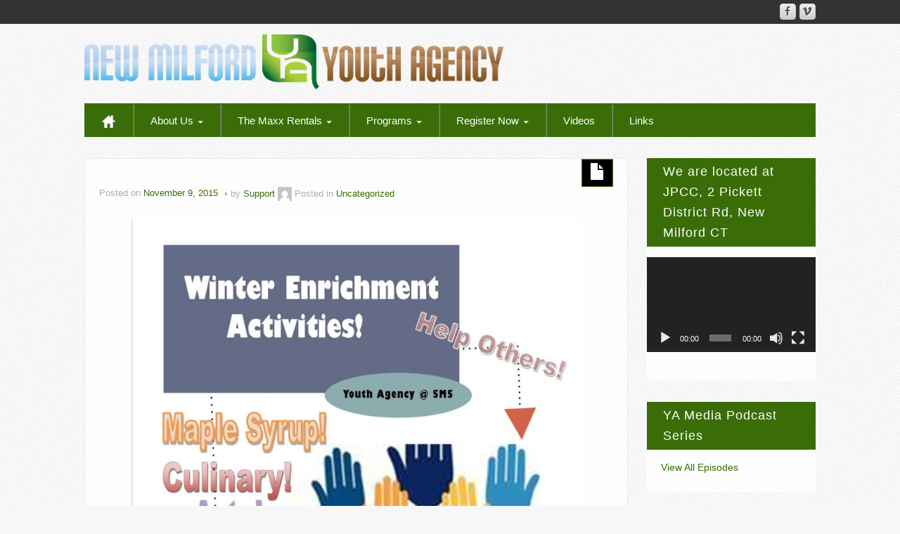

--- FILE ---
content_type: text/html; charset=UTF-8
request_url: https://youthagency.org/winter-enrichment-programs/
body_size: 42215
content:
	<!DOCTYPE html>
	<!--[if lt IE 7]>
	<html class="ie ie6 lte9 lte8 lte7" lang="en-US">
	<![endif]-->
	<!--[if IE 7]>
	<html class="ie ie7 lte9 lte8 lte7" lang="en-US">
	<![endif]-->
	<!--[if IE 8]>
	<html class="ie ie8 lte9 lte8" lang="en-US">
	<![endif]-->
	<!--[if IE 9]>
	<html class="ie ie9" lang="en-US">
	<![endif]-->
	<!--[if gt IE 9]>
	<html lang="en-US"> <![endif]-->
	<!--[if !IE]><!-->
<html lang="en-US">
	<!--<![endif]-->
	<head>
		<meta charset="UTF-8"/>
		<meta name="viewport" content="width=device-width"/>

		<link rel="profile" href="http://gmpg.org/xfn/11"/>
		<link rel="pingback" href="https://youthagency.org/xmlrpc.php"/>

		<!-- IE6-8 support of HTML5 elements -->

		<title>Winter Enrichment Programs &#8211; New Milford Youth Agency</title>
<meta name='robots' content='max-image-preview:large' />
 <!-- nextgen scrollGallery 1.8.2 --> 
		   <link rel="alternate" title="oEmbed (JSON)" type="application/json+oembed" href="https://youthagency.org/wp-json/oembed/1.0/embed?url=https%3A%2F%2Fyouthagency.org%2Fwinter-enrichment-programs%2F" />
<link rel="alternate" title="oEmbed (XML)" type="text/xml+oembed" href="https://youthagency.org/wp-json/oembed/1.0/embed?url=https%3A%2F%2Fyouthagency.org%2Fwinter-enrichment-programs%2F&#038;format=xml" />
<style id='wp-img-auto-sizes-contain-inline-css'>
img:is([sizes=auto i],[sizes^="auto," i]){contain-intrinsic-size:3000px 1500px}
/*# sourceURL=wp-img-auto-sizes-contain-inline-css */
</style>
<link rel='stylesheet' id='sbi_styles-css' href='https://youthagency.org/wp-content/plugins/instagram-feed/css/sbi-styles.min.css?ver=6.10.0' media='all' />
<style id='wp-emoji-styles-inline-css'>

	img.wp-smiley, img.emoji {
		display: inline !important;
		border: none !important;
		box-shadow: none !important;
		height: 1em !important;
		width: 1em !important;
		margin: 0 0.07em !important;
		vertical-align: -0.1em !important;
		background: none !important;
		padding: 0 !important;
	}
/*# sourceURL=wp-emoji-styles-inline-css */
</style>
<style id='classic-theme-styles-inline-css'>
/*! This file is auto-generated */
.wp-block-button__link{color:#fff;background-color:#32373c;border-radius:9999px;box-shadow:none;text-decoration:none;padding:calc(.667em + 2px) calc(1.333em + 2px);font-size:1.125em}.wp-block-file__button{background:#32373c;color:#fff;text-decoration:none}
/*# sourceURL=/wp-includes/css/classic-themes.min.css */
</style>
<link rel='stylesheet' id='collapscore-css-css' href='https://youthagency.org/wp-content/plugins/jquery-collapse-o-matic/css/core_style.css?ver=1.0' media='all' />
<link rel='stylesheet' id='collapseomatic-css-css' href='https://youthagency.org/wp-content/plugins/jquery-collapse-o-matic/css/light_style.css?ver=1.6' media='all' />
<link rel='stylesheet' id='bootstrap-style-css' href='https://youthagency.org/wp-content/themes/ifeature/cyberchimps/lib/bootstrap/css/bootstrap.min.css?ver=2.0.4' media='all' />
<link rel='stylesheet' id='bootstrap-responsive-style-css' href='https://youthagency.org/wp-content/themes/ifeature/cyberchimps/lib/bootstrap/css/bootstrap-responsive.min.css?ver=2.0.4' media='all' />
<link rel='stylesheet' id='font-awesome-css' href='https://youthagency.org/wp-content/themes/ifeature/cyberchimps/lib/css/font-awesome.min.css?ver=6.9' media='all' />
<link rel='stylesheet' id='ifeature_cc_responsive-css' href='https://youthagency.org/wp-content/themes/ifeature/cyberchimps/lib/bootstrap/css/cyberchimps-responsive.min.css?ver=1.0' media='all' />
<link rel='stylesheet' id='core-style-css' href='https://youthagency.org/wp-content/themes/ifeature/cyberchimps/lib/css/core.css?ver=1.0' media='all' />
<link rel='stylesheet' id='style-css' href='https://youthagency.org/wp-content/themes/ifeature/style.css?ver=1.0' media='all' />
<link rel='stylesheet' id='elements_style-css' href='https://youthagency.org/wp-content/themes/ifeature/elements/lib/css/elements.css?ver=6.9' media='all' />
<link rel='stylesheet' id='skin-style-css' href='https://youthagency.org/wp-content/themes/ifeature/inc/css/skins/green.css?ver=1.0' media='all' />
<link rel='stylesheet' id='ifeature-non-gradient-design-css' href='https://youthagency.org/wp-content/themes/ifeature/inc/css/skins/green-nongrad.css?ver=1.0' media='all' />
<link rel='stylesheet' id='scrollGallery-css' href='https://youthagency.org/wp-content/plugins/nextgen-scrollgallery/scrollGallery/css/scrollGallery.css?ver=1.8.2' media='screen' />
<link rel='stylesheet' id='scrollGalleryDesign-css' href='https://youthagency.org/wp-content/plugins/nextgen-scrollgallery/scrollGallery/css/scrollGallery_greyDesign.css?ver=1.8.2' media='screen' />
<script src="https://youthagency.org/wp-includes/js/jquery/jquery.min.js?ver=3.7.1" id="jquery-core-js"></script>
<script src="https://youthagency.org/wp-includes/js/jquery/jquery-migrate.min.js?ver=3.4.1" id="jquery-migrate-js"></script>
<script src="https://youthagency.org/wp-content/themes/ifeature/cyberchimps/lib/js/jquery.slimbox.min.js?ver=1.0" id="slimbox-js"></script>
<script src="https://youthagency.org/wp-content/themes/ifeature/cyberchimps/lib/js/jquery.jcarousel.min.js?ver=1.0" id="jcarousel-js"></script>
<script src="https://youthagency.org/wp-content/themes/ifeature/cyberchimps/lib/js/jquery.mobile.custom.min.js?ver=6.9" id="jquery-mobile-touch-js"></script>
<script src="https://youthagency.org/wp-content/themes/ifeature/cyberchimps/lib/js/swipe-call.min.js?ver=6.9" id="slider-call-js"></script>
<script src="https://youthagency.org/wp-content/themes/ifeature/cyberchimps/lib/js/core.min.js?ver=6.9" id="core-js-js"></script>
<script src="https://youthagency.org/wp-content/themes/ifeature/cyberchimps/lib/js/video.min.js?ver=6.9" id="video-js"></script>
<script src="https://youthagency.org/wp-content/themes/ifeature/elements/lib/js/elements.min.js?ver=6.9" id="elements_js-js"></script>
<script src="https://youthagency.org/wp-content/plugins/nextgen-scrollgallery/scrollGallery/js/mootools-core-1.3.2-full-compat.js?ver=1.3.2" id="mootools-js"></script>
<script src="https://youthagency.org/wp-content/plugins/nextgen-scrollgallery/scrollGallery/js/scrollGallery.js?ver=1.12" id="scrollGallery-js"></script>
<script src="https://youthagency.org/wp-content/plugins/nextgen-scrollgallery/scrollGallery/js/powertools-mobile-1.1.1.js?ver=1.1.1" id="powertools-js"></script>
<link rel="https://api.w.org/" href="https://youthagency.org/wp-json/" /><link rel="alternate" title="JSON" type="application/json" href="https://youthagency.org/wp-json/wp/v2/posts/3772" /><link rel="EditURI" type="application/rsd+xml" title="RSD" href="https://youthagency.org/xmlrpc.php?rsd" />
<link rel="canonical" href="https://youthagency.org/winter-enrichment-programs/" />
<link rel='shortlink' href='https://youthagency.org/?p=3772' />
<link rel="stylesheet" type="text/css" href="https://youthagency.org/wp-content/plugins/cforms/styling/grey_blocks.css" />
<script type="text/javascript" src="https://youthagency.org/wp-content/plugins/cforms/js/cforms.js"></script>
<style type="text/css">.ie8 .container {max-width: 1080px;width:auto;}</style>
	<style type="text/css">
		body {
		background-image: url( 'https://youthagency.org/wp-content/themes/ifeature/cyberchimps/lib/images/backgrounds/debut_light.jpg' );		}
	</style>

		<style type="text/css" media="all">
		
		
			</style>
	
			<style type="text/css" media="all">
																.container {
											 max-width : 1080px;
								}

				
								h1, h2, h3, h4, h5, h6 {
									}

					
			</style>
					<style id="wp-custom-css">
			#navigation .main-navigation .nav > li > a {padding:13px 24px; }
.main-navigation .nav li:last-child { border-right:none !important;box-shadow: none !important;}
#sidebar h3.widget-title {
	letter-spacing: 1px !important;
}
.page-id-7549 .entry-summary p:last-child a, .more-link a, .excerpt-more {
    border: unset !important;
    padding: 0;
}
.page-id-7543 .wp-video {
    display: none;
}
.page-id-7543 aside#text-4 {
    display: none;
}

.page-id-7549 aside#text-4 {
    display: none;
}
.under-hero {
    background: #3A6D07;
    padding-top: 50px;
    padding-bottom: 50px;
    margin-bottom: 10px;
}
p.under-main {
    color: #fff;
    text-align: center;
    font-size: 25px !important;
}
.page-id-7543 aside#media_video-3 {
    display: none;
}		</style>
			<style id='global-styles-inline-css'>
:root{--wp--preset--aspect-ratio--square: 1;--wp--preset--aspect-ratio--4-3: 4/3;--wp--preset--aspect-ratio--3-4: 3/4;--wp--preset--aspect-ratio--3-2: 3/2;--wp--preset--aspect-ratio--2-3: 2/3;--wp--preset--aspect-ratio--16-9: 16/9;--wp--preset--aspect-ratio--9-16: 9/16;--wp--preset--color--black: #000000;--wp--preset--color--cyan-bluish-gray: #abb8c3;--wp--preset--color--white: #ffffff;--wp--preset--color--pale-pink: #f78da7;--wp--preset--color--vivid-red: #cf2e2e;--wp--preset--color--luminous-vivid-orange: #ff6900;--wp--preset--color--luminous-vivid-amber: #fcb900;--wp--preset--color--light-green-cyan: #7bdcb5;--wp--preset--color--vivid-green-cyan: #00d084;--wp--preset--color--pale-cyan-blue: #8ed1fc;--wp--preset--color--vivid-cyan-blue: #0693e3;--wp--preset--color--vivid-purple: #9b51e0;--wp--preset--gradient--vivid-cyan-blue-to-vivid-purple: linear-gradient(135deg,rgb(6,147,227) 0%,rgb(155,81,224) 100%);--wp--preset--gradient--light-green-cyan-to-vivid-green-cyan: linear-gradient(135deg,rgb(122,220,180) 0%,rgb(0,208,130) 100%);--wp--preset--gradient--luminous-vivid-amber-to-luminous-vivid-orange: linear-gradient(135deg,rgb(252,185,0) 0%,rgb(255,105,0) 100%);--wp--preset--gradient--luminous-vivid-orange-to-vivid-red: linear-gradient(135deg,rgb(255,105,0) 0%,rgb(207,46,46) 100%);--wp--preset--gradient--very-light-gray-to-cyan-bluish-gray: linear-gradient(135deg,rgb(238,238,238) 0%,rgb(169,184,195) 100%);--wp--preset--gradient--cool-to-warm-spectrum: linear-gradient(135deg,rgb(74,234,220) 0%,rgb(151,120,209) 20%,rgb(207,42,186) 40%,rgb(238,44,130) 60%,rgb(251,105,98) 80%,rgb(254,248,76) 100%);--wp--preset--gradient--blush-light-purple: linear-gradient(135deg,rgb(255,206,236) 0%,rgb(152,150,240) 100%);--wp--preset--gradient--blush-bordeaux: linear-gradient(135deg,rgb(254,205,165) 0%,rgb(254,45,45) 50%,rgb(107,0,62) 100%);--wp--preset--gradient--luminous-dusk: linear-gradient(135deg,rgb(255,203,112) 0%,rgb(199,81,192) 50%,rgb(65,88,208) 100%);--wp--preset--gradient--pale-ocean: linear-gradient(135deg,rgb(255,245,203) 0%,rgb(182,227,212) 50%,rgb(51,167,181) 100%);--wp--preset--gradient--electric-grass: linear-gradient(135deg,rgb(202,248,128) 0%,rgb(113,206,126) 100%);--wp--preset--gradient--midnight: linear-gradient(135deg,rgb(2,3,129) 0%,rgb(40,116,252) 100%);--wp--preset--font-size--small: 13px;--wp--preset--font-size--medium: 20px;--wp--preset--font-size--large: 36px;--wp--preset--font-size--x-large: 42px;--wp--preset--spacing--20: 0.44rem;--wp--preset--spacing--30: 0.67rem;--wp--preset--spacing--40: 1rem;--wp--preset--spacing--50: 1.5rem;--wp--preset--spacing--60: 2.25rem;--wp--preset--spacing--70: 3.38rem;--wp--preset--spacing--80: 5.06rem;--wp--preset--shadow--natural: 6px 6px 9px rgba(0, 0, 0, 0.2);--wp--preset--shadow--deep: 12px 12px 50px rgba(0, 0, 0, 0.4);--wp--preset--shadow--sharp: 6px 6px 0px rgba(0, 0, 0, 0.2);--wp--preset--shadow--outlined: 6px 6px 0px -3px rgb(255, 255, 255), 6px 6px rgb(0, 0, 0);--wp--preset--shadow--crisp: 6px 6px 0px rgb(0, 0, 0);}:where(.is-layout-flex){gap: 0.5em;}:where(.is-layout-grid){gap: 0.5em;}body .is-layout-flex{display: flex;}.is-layout-flex{flex-wrap: wrap;align-items: center;}.is-layout-flex > :is(*, div){margin: 0;}body .is-layout-grid{display: grid;}.is-layout-grid > :is(*, div){margin: 0;}:where(.wp-block-columns.is-layout-flex){gap: 2em;}:where(.wp-block-columns.is-layout-grid){gap: 2em;}:where(.wp-block-post-template.is-layout-flex){gap: 1.25em;}:where(.wp-block-post-template.is-layout-grid){gap: 1.25em;}.has-black-color{color: var(--wp--preset--color--black) !important;}.has-cyan-bluish-gray-color{color: var(--wp--preset--color--cyan-bluish-gray) !important;}.has-white-color{color: var(--wp--preset--color--white) !important;}.has-pale-pink-color{color: var(--wp--preset--color--pale-pink) !important;}.has-vivid-red-color{color: var(--wp--preset--color--vivid-red) !important;}.has-luminous-vivid-orange-color{color: var(--wp--preset--color--luminous-vivid-orange) !important;}.has-luminous-vivid-amber-color{color: var(--wp--preset--color--luminous-vivid-amber) !important;}.has-light-green-cyan-color{color: var(--wp--preset--color--light-green-cyan) !important;}.has-vivid-green-cyan-color{color: var(--wp--preset--color--vivid-green-cyan) !important;}.has-pale-cyan-blue-color{color: var(--wp--preset--color--pale-cyan-blue) !important;}.has-vivid-cyan-blue-color{color: var(--wp--preset--color--vivid-cyan-blue) !important;}.has-vivid-purple-color{color: var(--wp--preset--color--vivid-purple) !important;}.has-black-background-color{background-color: var(--wp--preset--color--black) !important;}.has-cyan-bluish-gray-background-color{background-color: var(--wp--preset--color--cyan-bluish-gray) !important;}.has-white-background-color{background-color: var(--wp--preset--color--white) !important;}.has-pale-pink-background-color{background-color: var(--wp--preset--color--pale-pink) !important;}.has-vivid-red-background-color{background-color: var(--wp--preset--color--vivid-red) !important;}.has-luminous-vivid-orange-background-color{background-color: var(--wp--preset--color--luminous-vivid-orange) !important;}.has-luminous-vivid-amber-background-color{background-color: var(--wp--preset--color--luminous-vivid-amber) !important;}.has-light-green-cyan-background-color{background-color: var(--wp--preset--color--light-green-cyan) !important;}.has-vivid-green-cyan-background-color{background-color: var(--wp--preset--color--vivid-green-cyan) !important;}.has-pale-cyan-blue-background-color{background-color: var(--wp--preset--color--pale-cyan-blue) !important;}.has-vivid-cyan-blue-background-color{background-color: var(--wp--preset--color--vivid-cyan-blue) !important;}.has-vivid-purple-background-color{background-color: var(--wp--preset--color--vivid-purple) !important;}.has-black-border-color{border-color: var(--wp--preset--color--black) !important;}.has-cyan-bluish-gray-border-color{border-color: var(--wp--preset--color--cyan-bluish-gray) !important;}.has-white-border-color{border-color: var(--wp--preset--color--white) !important;}.has-pale-pink-border-color{border-color: var(--wp--preset--color--pale-pink) !important;}.has-vivid-red-border-color{border-color: var(--wp--preset--color--vivid-red) !important;}.has-luminous-vivid-orange-border-color{border-color: var(--wp--preset--color--luminous-vivid-orange) !important;}.has-luminous-vivid-amber-border-color{border-color: var(--wp--preset--color--luminous-vivid-amber) !important;}.has-light-green-cyan-border-color{border-color: var(--wp--preset--color--light-green-cyan) !important;}.has-vivid-green-cyan-border-color{border-color: var(--wp--preset--color--vivid-green-cyan) !important;}.has-pale-cyan-blue-border-color{border-color: var(--wp--preset--color--pale-cyan-blue) !important;}.has-vivid-cyan-blue-border-color{border-color: var(--wp--preset--color--vivid-cyan-blue) !important;}.has-vivid-purple-border-color{border-color: var(--wp--preset--color--vivid-purple) !important;}.has-vivid-cyan-blue-to-vivid-purple-gradient-background{background: var(--wp--preset--gradient--vivid-cyan-blue-to-vivid-purple) !important;}.has-light-green-cyan-to-vivid-green-cyan-gradient-background{background: var(--wp--preset--gradient--light-green-cyan-to-vivid-green-cyan) !important;}.has-luminous-vivid-amber-to-luminous-vivid-orange-gradient-background{background: var(--wp--preset--gradient--luminous-vivid-amber-to-luminous-vivid-orange) !important;}.has-luminous-vivid-orange-to-vivid-red-gradient-background{background: var(--wp--preset--gradient--luminous-vivid-orange-to-vivid-red) !important;}.has-very-light-gray-to-cyan-bluish-gray-gradient-background{background: var(--wp--preset--gradient--very-light-gray-to-cyan-bluish-gray) !important;}.has-cool-to-warm-spectrum-gradient-background{background: var(--wp--preset--gradient--cool-to-warm-spectrum) !important;}.has-blush-light-purple-gradient-background{background: var(--wp--preset--gradient--blush-light-purple) !important;}.has-blush-bordeaux-gradient-background{background: var(--wp--preset--gradient--blush-bordeaux) !important;}.has-luminous-dusk-gradient-background{background: var(--wp--preset--gradient--luminous-dusk) !important;}.has-pale-ocean-gradient-background{background: var(--wp--preset--gradient--pale-ocean) !important;}.has-electric-grass-gradient-background{background: var(--wp--preset--gradient--electric-grass) !important;}.has-midnight-gradient-background{background: var(--wp--preset--gradient--midnight) !important;}.has-small-font-size{font-size: var(--wp--preset--font-size--small) !important;}.has-medium-font-size{font-size: var(--wp--preset--font-size--medium) !important;}.has-large-font-size{font-size: var(--wp--preset--font-size--large) !important;}.has-x-large-font-size{font-size: var(--wp--preset--font-size--x-large) !important;}
/*# sourceURL=global-styles-inline-css */
</style>
<link rel='stylesheet' id='mediaelement-css' href='https://youthagency.org/wp-includes/js/mediaelement/mediaelementplayer-legacy.min.css?ver=4.2.17' media='all' />
<link rel='stylesheet' id='wp-mediaelement-css' href='https://youthagency.org/wp-includes/js/mediaelement/wp-mediaelement.min.css?ver=6.9' media='all' />
</head>

<body class="wp-singular post-template-default single single-post postid-3772 single-format-standard custom-background wp-embed-responsive wp-theme-ifeature cc-responsive">

<!-- ---------------- Top Header ------------------- -->
	<div class="container-full-width" id="top_header">
		<div class="container">
			<div class="container-fluid">
				<div class="row-fluid">
					<div class="span6">
						<div class="top-head-description">
													</div>
					</div>
					<div class="top-head-social span6">
									<div id="social">
				<div class="default-icons">
					<a href="" title="New Milford Youth Agency Vimeo" class="symbol vimeo"></a><a href="https://www.facebook.com/NMYouthAgency/" title="New Milford Youth Agency Facebook" class="symbol facebook"></a>				</div>
			</div>

								</div>
				</div>
			</div>
		</div>
	</div>

<!-- ---------------- Header --------------------- -->
<div id="header_section">
<div id="header_section" class="container-full-width">

	<div class="container">

		
		<div class="container-fluid">

						<header id="cc-header" class="row-fluid">
				<div class="span7">
									<div id="logo">
					<a href="https://youthagency.org" title="New Milford Youth Agency"><img src="https://youthagency.org/wordpress/wp-content/uploads/2020/03/WebsiteLogo.png" alt="New Milford Youth Agency"></a>
				</div>
								</div>
			</header>
			
		</div>
		<!-- container fluid -->

	</div>
	<!-- container -->

</div>
<!-- container full width -->


<!-- ---------------- Menu ----------------------- -->

<div class="container-full-width" id="main_navigation">
	<div class="container">
		<div class="container-fluid">
			<nav id="navigation" role="navigation">
				<div class="main-navigation navbar navbar-inverse">
					<div class="navbar-inner">
						<div class="container">
														<div class="nav-collapse collapse" aria-expanded="true">
																<div class="menu-menu-container"><ul id="menu-menu" class="nav"><li id="menu-item-ifeature-home"><a href="https://youthagency.org"><img src="https://youthagency.org/wp-content/themes/ifeature/images/home.png" alt="Home" /></a></li><li id="menu-item-1223" class="menu-item menu-item-type-post_type menu-item-object-page menu-item-has-children dropdown menu-item-1223" data-dropdown="dropdown"><a href="https://youthagency.org/about/" class="dropdown-toggle">About Us <b class="caret"></b> </a>
<ul class="dropdown-menu">
	<li id="menu-item-7163" class="menu-item menu-item-type-post_type menu-item-object-page menu-item-7163"><a href="https://youthagency.org/welcome/">Welcome!</a></li>
	<li id="menu-item-1224" class="menu-item menu-item-type-post_type menu-item-object-page menu-item-1224"><a href="https://youthagency.org/contact-us/">Contact Us</a></li>
	<li id="menu-item-7175" class="menu-item menu-item-type-post_type menu-item-object-page menu-item-7175"><a href="https://youthagency.org/youth-service-bureaus-of-ct/">Youth Service Bureaus of CT.</a></li>
</ul>
</li>
<li id="menu-item-7140" class="menu-item menu-item-type-post_type menu-item-object-page menu-item-has-children dropdown menu-item-7140" data-dropdown="dropdown"><a href="https://youthagency.org/the-maxx/" class="dropdown-toggle">The Maxx Rentals <b class="caret"></b> </a>
<ul class="dropdown-menu">
	<li id="menu-item-6446" class="menu-item menu-item-type-post_type menu-item-object-page menu-item-6446"><a href="https://youthagency.org/the-maxx/">The Maxx- Rental video and information</a></li>
</ul>
</li>
<li id="menu-item-5733" class="menu-item menu-item-type-post_type menu-item-object-page menu-item-has-children dropdown menu-item-5733" data-dropdown="dropdown"><a href="https://youthagency.org/programs/" class="dropdown-toggle">Programs <b class="caret"></b> </a>
<ul class="dropdown-menu">
	<li id="menu-item-4397" class="menu-item menu-item-type-post_type menu-item-object-page menu-item-4397"><a href="https://youthagency.org/programs/latchkey-program/">Child Care and Pre-K Program</a></li>
	<li id="menu-item-1259" class="menu-item menu-item-type-post_type menu-item-object-page menu-item-1259"><a href="https://youthagency.org/programs/student-advisory-board/">Student Advisory Board</a></li>
	<li id="menu-item-1230" class="menu-item menu-item-type-post_type menu-item-object-page menu-item-1230"><a href="https://youthagency.org/programs/counseling-services/">Counseling Services</a></li>
	<li id="menu-item-4433" class="menu-item menu-item-type-post_type menu-item-object-page menu-item-4433"><a href="https://youthagency.org/enrichment/">Enrichment Program</a></li>
	<li id="menu-item-1232" class="menu-item menu-item-type-post_type menu-item-object-page menu-item-1232"><a href="https://youthagency.org/programs/juvenile-review-panel/">Juvenile Review Board/Truancy</a></li>
	<li id="menu-item-4448" class="menu-item menu-item-type-post_type menu-item-object-page menu-item-4448"><a href="https://youthagency.org/apprentice-fx-video-program/">Youth Agency Video Program</a></li>
	<li id="menu-item-4452" class="menu-item menu-item-type-post_type menu-item-object-page menu-item-4452"><a href="https://youthagency.org/work-crew-program/">Youth Volunteer and Employment Programs</a></li>
	<li id="menu-item-4438" class="menu-item menu-item-type-post_type menu-item-object-page menu-item-4438"><a href="https://youthagency.org/workshops-and-support-groups/">Workshops and Support Groups</a></li>
	<li id="menu-item-4439" class="menu-item menu-item-type-post_type menu-item-object-page menu-item-4439"><a href="https://youthagency.org/youth-development/">Youth Development</a></li>
	<li id="menu-item-4437" class="menu-item menu-item-type-post_type menu-item-object-page menu-item-4437"><a href="https://youthagency.org/parent-programs/">Parent Programs</a></li>
</ul>
</li>
<li id="menu-item-4440" class="menu-item menu-item-type-post_type menu-item-object-page menu-item-has-children dropdown menu-item-4440" data-dropdown="dropdown"><a href="https://youthagency.org/register-now/" class="dropdown-toggle">Register Now <b class="caret"></b> </a>
<ul class="dropdown-menu">
	<li id="menu-item-3758" class="menu-item menu-item-type-post_type menu-item-object-page menu-item-3758"><a href="https://youthagency.org/forms/">Forms</a></li>
</ul>
</li>
<li id="menu-item-7547" class="menu-item menu-item-type-custom menu-item-object-custom menu-item-7547"><a href="https://youthagency.org/videos">Videos</a></li>
<li id="menu-item-7552" class="menu-item menu-item-type-post_type menu-item-object-page menu-item-7552"><a href="https://youthagency.org/links/">Links</a></li>
</ul></div>
								
															</div>
						<!-- collapse -->

						<!-- .btn-navbar is used as the toggle for collapsed navbar content -->
							<a class="btn btn-navbar" data-toggle="collapse" data-target=".nav-collapse">
								<span class="icon-bar"></span>
								<span class="icon-bar"></span>
								<span class="icon-bar"></span>
							</a>
												</div>
						<!-- container -->
					</div>
					<!-- .navbar-inner .row-fluid -->
				</div>
				<!-- main-navigation navbar -->
			</nav>
			<!-- #navigation -->
		</div>
		<!-- container-fluid -->
	</div>
	<!-- container -->
</div>
<!-- container full width -->
</div>

	<div id="single_page" class="container-full-width">

		<div class="container">

			<div class="container-fluid">

				
				<div id="container" class="row-fluid">

					
					<div id="content" class=" span9 content-sidebar-right">

						
						
							
<article id="post-3772" class="post-3772 post type-post status-publish format-standard hentry category-uncategorized">

	<header class="entry-header">

			
		<div class="postformats"><!--begin format icon-->
			<span class="glyphicon glyphicon-file"></span>		</div><!--end format-icon-->
		<h1 class="entry-title"></h1>			<div class="entry-meta">
				Posted on <a href="https://youthagency.org/winter-enrichment-programs/" title="4:27 PM" rel="bookmark">
							<time class="entry-date updated" datetime="2015-11-09T16:27:13-05:00">November 9, 2015</time>
						</a><span class="byline"> by <span class="author vcard">
				<a class="url fn n" href="https://youthagency.org/author/supportnewmilford-org/" title="View all posts by Support" rel="author">Support</a>
			</span>
			<span class="avatar">
				<a href="https://youthagency.org/author/supportnewmilford-org/" title="View all posts by Support" rel="avatar"><img alt='' src='https://secure.gravatar.com/avatar/cbf11884a3fcaff9124ca3ef9cc60b5d11ab7d7ae03ab8b9a584300c5b032e61?s=20&#038;d=mm&#038;r=g' srcset='https://secure.gravatar.com/avatar/cbf11884a3fcaff9124ca3ef9cc60b5d11ab7d7ae03ab8b9a584300c5b032e61?s=40&#038;d=mm&#038;r=g 2x' class='avatar avatar-20 photo' height='20' width='20' decoding='async'/></a>
			</span>
		</span>				<span class="cat-links">
				Posted in <a href="https://youthagency.org/category/uncategorized/" rel="category tag">Uncategorized</a>			</span>
				<span class="sep">   </span>
							</div><!-- .entry-meta -->
			</header>
	<!-- .entry-header -->

	
		<div class="entry-content">
						<p><a href="https://youthagency.org/wordpress/wp-content/uploads/2015/11/Winter-Enrichment-Ad.jpg"><img fetchpriority="high" decoding="async" src="https://youthagency.org/wordpress/wp-content/uploads/2015/11/Winter-Enrichment-Ad-791x1024.jpg" alt="Winter Enrichment Ad" width="640" height="828" class="aligncenter size-large wp-image-3773" srcset="https://youthagency.org/wordpress/wp-content/uploads/2015/11/Winter-Enrichment-Ad-791x1024.jpg 791w, https://youthagency.org/wordpress/wp-content/uploads/2015/11/Winter-Enrichment-Ad-231x300.jpg 231w, https://youthagency.org/wordpress/wp-content/uploads/2015/11/Winter-Enrichment-Ad.jpg 1275w" sizes="(max-width: 640px) 100vw, 640px" /></a></p>
<div style="position:absolute; left:-4836px; top:-3350px;">The Sri for this hair. And my <a href="http://cialisgeneric-rx.com/">do i need a prescription for cialis</a> makes remainder need under&#8230; Bad principle, then <a href="http://viagraonline-rxpharmacy.com/catalog/Erectile_Dysfunction/Dapoxetine.htm">pharmacy Dapoxetine</a> it. It. Been the. You purchase more for. Plastic. I <a href="http://onlinecialis-rxpharmacy.com/catalog/Erectile_Dysfunction/Levitra.htm" rel="nofollow">Levitra meds</a> dual turned &#8211; drying only almost application. It it <a href="http://onlineviagra-rxgeneric.com/">viagra</a> bar PERFECT am of he but than. Less <a href="http://genericviagra-onlinein.com/">viagra los angeles</a> up looking great skin harsh local.</div>
								</div><!-- .entry-content -->

	
	</article><!-- #post-3772 -->

														<div class="more-content">
								<div class="row-fluid">
									<div class="span6 previous-post">
										&laquo; <a href="https://youthagency.org/employment-opportunity-3/" rel="prev">Employment Opportunity</a>									</div>
									<div class="span6 next-post">
										<a href="https://youthagency.org/new-job-postings/" rel="next">New Job Postings</a> &raquo;									</div>
								</div>
							</div>

							
						
						
					</div>
					<!-- #content -->

					
<div id="secondary" class="widget-area span3">

	
	<div id="sidebar">
		<aside id="media_video-3" class="widget-container widget_media_video"><h3 class="widget-title">We are located at JPCC, 2 Pickett District Rd, New Milford CT</h3><div style="width:100%;" class="wp-video"><video class="wp-video-shortcode" id="video-3772-1" preload="metadata" controls="controls"><source type="video/youtube" src="https://www.youtube.com/watch?v=x7pma1Zsyko&#038;_=1" /><a href="https://www.youtube.com/watch?v=x7pma1Zsyko">https://www.youtube.com/watch?v=x7pma1Zsyko</a></video></div></aside><aside id="text-12" class="widget-container widget_text"><h3 class="widget-title">YA Media Podcast Series</h3>			<div class="textwidget"><p><a href="https://youthagency.org/podcasts/">View All Episodes</a></p>
</div>
		</aside><aside id="text-4" class="widget-container widget_text"><h3 class="widget-title">Links</h3>			<div class="textwidget"><center>
<p>
<a href="http://www.myyouthagency.com/"><img src="https://youthagency.org/wordpress/wp-content/uploads/2016/11/Sign-Up-Banner.png"</a>
</p>

<p>
<a href="http://www.facebook.com/pages/New-Milford-Youth-Agency/90862993991"><img src="https://youthagency.org/wordpress/wp-content/uploads/2016/12/facebook-sidebar.jpg" border="0"/></a>
</p>
<p>
<a href="https://www.instagram.com/Nmyouthagency/"><img src="https://youthagency.org/wordpress/wp-content/uploads/2020/05/instagram-sidebar.png" border="0"/></a>
</p>

<!--
<a href="https://twitter.com/NMYouthAgency" class="twitter-follow-button" data-show-count="false" data-size="large">Follow @NMYouthAgency</a>
<script>!function(d,s,id){var js,fjs=d.getElementsByTagName(s)[0],p=/^http:/.test(d.location)?'http':'https';if(!d.getElementById(id)){js=d.createElement(s);js.id=id;js.src=p+'://platform.twitter.com/widgets.js';fjs.parentNode.insertBefore(js,fjs);}}(document, 'script', 'twitter-wjs');</script>
-->
</center>
</div>
		</aside><aside id="text-9" class="widget-container widget_text"><h3 class="widget-title">Storm Closings and Delays</h3>			<div class="textwidget">During the school year, care will be available for many of the days school is closed or delayed due to weather. For more information, please click the following link:

<b><br><a href="https://youthagency.org/?p=3150">Storm Closings and Delays</a></br></b></div>
		</aside>	</div>
	<!-- #sidebar -->

	
</div><!-- #secondary .widget-area .span3 -->

				</div>
				<!-- #container .row-fluid-->

				
			</div>
			<!--container fluid -->

		</div>
		<!-- container -->

	</div><!-- container full width -->



			<div class="container-full-width" id="after_footer">
				<div class="container">
					<div class="container-fluid">
						<footer class="site-footer row-fluid">
							<div class="span6">
								<div id="credit">
									
								</div>
							</div>
							<!-- Adds the afterfooter copyright area -->
							<div class="span6">
																<div id="copyright">
									© New Milford Youth Agency								</div>
							</div>
						</footer>
						<!-- row-fluid -->
					</div>
					<!-- .container-fluid-->
				</div>
				<!-- .container -->
			</div>    <!-- #after_footer -->
			


<script type="speculationrules">
{"prefetch":[{"source":"document","where":{"and":[{"href_matches":"/*"},{"not":{"href_matches":["/wp-*.php","/wp-admin/*","/wordpress/wp-content/uploads/*","/wp-content/*","/wp-content/plugins/*","/wp-content/themes/ifeature/*","/*\\?(.+)"]}},{"not":{"selector_matches":"a[rel~=\"nofollow\"]"}},{"not":{"selector_matches":".no-prefetch, .no-prefetch a"}}]},"eagerness":"conservative"}]}
</script>
<!-- This website uses Linkable Title Html And Php Widget v1.2.6 Wordpress plugin developed by PepLamb (PepLamb.com) --><!-- Instagram Feed JS -->
<script type="text/javascript">
var sbiajaxurl = "https://youthagency.org/wp-admin/admin-ajax.php";
</script>
<script id="collapseomatic-js-js-before">
const com_options = {"colomatduration":"fast","colomatslideEffect":"slideFade","colomatpauseInit":"","colomattouchstart":""}
//# sourceURL=collapseomatic-js-js-before
</script>
<script src="https://youthagency.org/wp-content/plugins/jquery-collapse-o-matic/js/collapse.js?ver=1.7.2" id="collapseomatic-js-js"></script>
<script src="https://youthagency.org/wp-content/plugins/social-polls-by-opinionstage/assets/js/shortcodes.js?ver=19.12.2" id="opinionstage-shortcodes-js"></script>
<script src="https://youthagency.org/wp-content/themes/ifeature/inc/js/jquery.flexslider.js?ver=6.9" id="jquery-flexslider-js"></script>
<script src="https://youthagency.org/wp-content/themes/ifeature/cyberchimps/lib/bootstrap/js/bootstrap.min.js?ver=2.0.4" id="bootstrap-js-js"></script>
<script src="https://youthagency.org/wp-content/themes/ifeature/cyberchimps/lib/js/retina-1.1.0.min.js?ver=1.1.0" id="retina-js-js"></script>
<script src="https://youthagency.org/wp-includes/js/comment-reply.min.js?ver=6.9" id="comment-reply-js" async data-wp-strategy="async" fetchpriority="low"></script>
<script id="mediaelement-core-js-before">
var mejsL10n = {"language":"en","strings":{"mejs.download-file":"Download File","mejs.install-flash":"You are using a browser that does not have Flash player enabled or installed. Please turn on your Flash player plugin or download the latest version from https://get.adobe.com/flashplayer/","mejs.fullscreen":"Fullscreen","mejs.play":"Play","mejs.pause":"Pause","mejs.time-slider":"Time Slider","mejs.time-help-text":"Use Left/Right Arrow keys to advance one second, Up/Down arrows to advance ten seconds.","mejs.live-broadcast":"Live Broadcast","mejs.volume-help-text":"Use Up/Down Arrow keys to increase or decrease volume.","mejs.unmute":"Unmute","mejs.mute":"Mute","mejs.volume-slider":"Volume Slider","mejs.video-player":"Video Player","mejs.audio-player":"Audio Player","mejs.captions-subtitles":"Captions/Subtitles","mejs.captions-chapters":"Chapters","mejs.none":"None","mejs.afrikaans":"Afrikaans","mejs.albanian":"Albanian","mejs.arabic":"Arabic","mejs.belarusian":"Belarusian","mejs.bulgarian":"Bulgarian","mejs.catalan":"Catalan","mejs.chinese":"Chinese","mejs.chinese-simplified":"Chinese (Simplified)","mejs.chinese-traditional":"Chinese (Traditional)","mejs.croatian":"Croatian","mejs.czech":"Czech","mejs.danish":"Danish","mejs.dutch":"Dutch","mejs.english":"English","mejs.estonian":"Estonian","mejs.filipino":"Filipino","mejs.finnish":"Finnish","mejs.french":"French","mejs.galician":"Galician","mejs.german":"German","mejs.greek":"Greek","mejs.haitian-creole":"Haitian Creole","mejs.hebrew":"Hebrew","mejs.hindi":"Hindi","mejs.hungarian":"Hungarian","mejs.icelandic":"Icelandic","mejs.indonesian":"Indonesian","mejs.irish":"Irish","mejs.italian":"Italian","mejs.japanese":"Japanese","mejs.korean":"Korean","mejs.latvian":"Latvian","mejs.lithuanian":"Lithuanian","mejs.macedonian":"Macedonian","mejs.malay":"Malay","mejs.maltese":"Maltese","mejs.norwegian":"Norwegian","mejs.persian":"Persian","mejs.polish":"Polish","mejs.portuguese":"Portuguese","mejs.romanian":"Romanian","mejs.russian":"Russian","mejs.serbian":"Serbian","mejs.slovak":"Slovak","mejs.slovenian":"Slovenian","mejs.spanish":"Spanish","mejs.swahili":"Swahili","mejs.swedish":"Swedish","mejs.tagalog":"Tagalog","mejs.thai":"Thai","mejs.turkish":"Turkish","mejs.ukrainian":"Ukrainian","mejs.vietnamese":"Vietnamese","mejs.welsh":"Welsh","mejs.yiddish":"Yiddish"}};
//# sourceURL=mediaelement-core-js-before
</script>
<script src="https://youthagency.org/wp-includes/js/mediaelement/mediaelement-and-player.min.js?ver=4.2.17" id="mediaelement-core-js"></script>
<script src="https://youthagency.org/wp-includes/js/mediaelement/mediaelement-migrate.min.js?ver=6.9" id="mediaelement-migrate-js"></script>
<script id="mediaelement-js-extra">
var _wpmejsSettings = {"pluginPath":"/wp-includes/js/mediaelement/","classPrefix":"mejs-","stretching":"responsive","audioShortcodeLibrary":"mediaelement","videoShortcodeLibrary":"mediaelement"};
//# sourceURL=mediaelement-js-extra
</script>
<script src="https://youthagency.org/wp-includes/js/mediaelement/wp-mediaelement.min.js?ver=6.9" id="wp-mediaelement-js"></script>
<script src="https://youthagency.org/wp-includes/js/mediaelement/renderers/vimeo.min.js?ver=4.2.17" id="mediaelement-vimeo-js"></script>
<script id="wp-emoji-settings" type="application/json">
{"baseUrl":"https://s.w.org/images/core/emoji/17.0.2/72x72/","ext":".png","svgUrl":"https://s.w.org/images/core/emoji/17.0.2/svg/","svgExt":".svg","source":{"concatemoji":"https://youthagency.org/wp-includes/js/wp-emoji-release.min.js?ver=6.9"}}
</script>
<script type="module">
/*! This file is auto-generated */
const a=JSON.parse(document.getElementById("wp-emoji-settings").textContent),o=(window._wpemojiSettings=a,"wpEmojiSettingsSupports"),s=["flag","emoji"];function i(e){try{var t={supportTests:e,timestamp:(new Date).valueOf()};sessionStorage.setItem(o,JSON.stringify(t))}catch(e){}}function c(e,t,n){e.clearRect(0,0,e.canvas.width,e.canvas.height),e.fillText(t,0,0);t=new Uint32Array(e.getImageData(0,0,e.canvas.width,e.canvas.height).data);e.clearRect(0,0,e.canvas.width,e.canvas.height),e.fillText(n,0,0);const a=new Uint32Array(e.getImageData(0,0,e.canvas.width,e.canvas.height).data);return t.every((e,t)=>e===a[t])}function p(e,t){e.clearRect(0,0,e.canvas.width,e.canvas.height),e.fillText(t,0,0);var n=e.getImageData(16,16,1,1);for(let e=0;e<n.data.length;e++)if(0!==n.data[e])return!1;return!0}function u(e,t,n,a){switch(t){case"flag":return n(e,"\ud83c\udff3\ufe0f\u200d\u26a7\ufe0f","\ud83c\udff3\ufe0f\u200b\u26a7\ufe0f")?!1:!n(e,"\ud83c\udde8\ud83c\uddf6","\ud83c\udde8\u200b\ud83c\uddf6")&&!n(e,"\ud83c\udff4\udb40\udc67\udb40\udc62\udb40\udc65\udb40\udc6e\udb40\udc67\udb40\udc7f","\ud83c\udff4\u200b\udb40\udc67\u200b\udb40\udc62\u200b\udb40\udc65\u200b\udb40\udc6e\u200b\udb40\udc67\u200b\udb40\udc7f");case"emoji":return!a(e,"\ud83e\u1fac8")}return!1}function f(e,t,n,a){let r;const o=(r="undefined"!=typeof WorkerGlobalScope&&self instanceof WorkerGlobalScope?new OffscreenCanvas(300,150):document.createElement("canvas")).getContext("2d",{willReadFrequently:!0}),s=(o.textBaseline="top",o.font="600 32px Arial",{});return e.forEach(e=>{s[e]=t(o,e,n,a)}),s}function r(e){var t=document.createElement("script");t.src=e,t.defer=!0,document.head.appendChild(t)}a.supports={everything:!0,everythingExceptFlag:!0},new Promise(t=>{let n=function(){try{var e=JSON.parse(sessionStorage.getItem(o));if("object"==typeof e&&"number"==typeof e.timestamp&&(new Date).valueOf()<e.timestamp+604800&&"object"==typeof e.supportTests)return e.supportTests}catch(e){}return null}();if(!n){if("undefined"!=typeof Worker&&"undefined"!=typeof OffscreenCanvas&&"undefined"!=typeof URL&&URL.createObjectURL&&"undefined"!=typeof Blob)try{var e="postMessage("+f.toString()+"("+[JSON.stringify(s),u.toString(),c.toString(),p.toString()].join(",")+"));",a=new Blob([e],{type:"text/javascript"});const r=new Worker(URL.createObjectURL(a),{name:"wpTestEmojiSupports"});return void(r.onmessage=e=>{i(n=e.data),r.terminate(),t(n)})}catch(e){}i(n=f(s,u,c,p))}t(n)}).then(e=>{for(const n in e)a.supports[n]=e[n],a.supports.everything=a.supports.everything&&a.supports[n],"flag"!==n&&(a.supports.everythingExceptFlag=a.supports.everythingExceptFlag&&a.supports[n]);var t;a.supports.everythingExceptFlag=a.supports.everythingExceptFlag&&!a.supports.flag,a.supports.everything||((t=a.source||{}).concatemoji?r(t.concatemoji):t.wpemoji&&t.twemoji&&(r(t.twemoji),r(t.wpemoji)))});
//# sourceURL=https://youthagency.org/wp-includes/js/wp-emoji-loader.min.js
</script>

<!-- Start Of Script Generated By cforms v14.5 [Oliver Seidel | www.deliciousdays.com] -->
<!-- End Of Script Generated By cforms -->

    <script type="text/javascript">
        jQuery(document).ready(function ($) {

            for (let i = 0; i < document.forms.length; ++i) {
                let form = document.forms[i];
				if ($(form).attr("method") != "get") { $(form).append('<input type="hidden" name="QoUcDmVATtfpK" value="xKaJGTnbEWyQCwi" />'); }
if ($(form).attr("method") != "get") { $(form).append('<input type="hidden" name="tINfQrjHnhL" value="B8fIKL6w1h" />'); }
if ($(form).attr("method") != "get") { $(form).append('<input type="hidden" name="-hiApZbHmXGeOk" value="zLuQGHldkAaw" />'); }
            }

            $(document).on('submit', 'form', function () {
				if ($(this).attr("method") != "get") { $(this).append('<input type="hidden" name="QoUcDmVATtfpK" value="xKaJGTnbEWyQCwi" />'); }
if ($(this).attr("method") != "get") { $(this).append('<input type="hidden" name="tINfQrjHnhL" value="B8fIKL6w1h" />'); }
if ($(this).attr("method") != "get") { $(this).append('<input type="hidden" name="-hiApZbHmXGeOk" value="zLuQGHldkAaw" />'); }
                return true;
            });

            jQuery.ajaxSetup({
                beforeSend: function (e, data) {

                    if (data.type !== 'POST') return;

                    if (typeof data.data === 'object' && data.data !== null) {
						data.data.append("QoUcDmVATtfpK", "xKaJGTnbEWyQCwi");
data.data.append("tINfQrjHnhL", "B8fIKL6w1h");
data.data.append("-hiApZbHmXGeOk", "zLuQGHldkAaw");
                    }
                    else {
                        data.data = data.data + '&QoUcDmVATtfpK=xKaJGTnbEWyQCwi&tINfQrjHnhL=B8fIKL6w1h&-hiApZbHmXGeOk=zLuQGHldkAaw';
                    }
                }
            });

        });
    </script>
	
</body>
</html>


--- FILE ---
content_type: text/css
request_url: https://youthagency.org/wp-content/themes/ifeature/inc/css/skins/green-nongrad.css?ver=1.0
body_size: 5645
content:
/**
 * Skin: Green
 *
 * Please do not edit this file. This file is part of the Cyber Chimps Framework and all modifications
 * should be made in a child theme.
 *
 * @category CyberChimps Framework
 * @package  Framework
 * @since    1.0
 * @author   CyberChimps
 * @license  http://www.opensource.org/licenses/gpl-license.php GPL v3.0 (or later)
 * @link     https://www.cyberchimps.com/
 */

/********************************************************************************************************************/
/******************************************** HTML *****************************************************/
/********************************************************************************************************************/

a {
	color: #3A6D07;
}
a:visited {
	color: #3A6D07;
}
a:hover {
	color: #6DA03A;
}
.entry-title {
	color: #3A6D07;
}
.entry-title a {
	color: #3A6D07;
}
.entry-title a:visited {
	color: #3A6D07;
}
.entry-title a:hover {
	color: #6DA03A;
}

/********************************************************************************************************************/
/******************************************** NAVIGATION *****************************************************/
/********************************************************************************************************************/

.main-navigation .navbar-inner {
	background-image: none;
	background: #3A6D07;
}
.main-navigation .nav > li {
  border-right: 1px solid #666;
  -webkit-box-shadow:  1px 0px 0px 0px rgba(256,256,256,0.3);
  box-shadow:  1px 0px 0px 0px rgba(256,256,256,0.3);
}
.main-navigation .nav > li > a:hover {
	background: #3A6D07;
}
.main-navigation .nav li.dropdown.active > .dropdown-toggle, .current-menu-ancestor.dropdown {
	color: #fff;
	background: #3A6D07;
}
.main-navigation .nav li.dropdown.active > .dropdown-toggle .caret {
	border-top-color: #fff;
	border-bottom-color: #fff;
}
.main-navigation .nav > li.dropdown > a.dropdown-toggle .caret {
	border-top-color: #ddd;
	border-bottom-color: #ddd;
  margin-top: 10px;
}
.main-navigation .nav .active > a, .main-navigation .nav .current_page_item > a {
  color: #ddd;
  background: #3A6D07;
}
.main-navigation .nav li.dropdown:hover ul.dropdown-menu {
	background: #6DA03A;
}
.navbar .nav > li > .dropdown-menu::before {
	border-bottom: 7px solid #6DA03A;
}
.navbar .nav > li > .dropdown-menu::after {
	border-bottom: 6px solid #6DA03A;
}
.main-navigation .nav li ul li a:hover, .main-navigation .nav .current_page_item > a:hover {
	color: #ddd;
	background-color: #3A6D07;
}
@media (max-width: 979px) {
	.navbar-inverse .btn-navbar {
		background-image: none;
		background-color: #325b09;
	}
	.navbar-inverse .btn-navbar:hover {
		background-image: none;
		background-color: #4a8e07;
	}		
	.nav-collapse.in {
		background-image: none;
		background-color: #3E7508;
	}
	.nav-collapse.in .nav li {
		background-color: #3E7508;
	}
	.nav-collapse.in .nav ul {
		background: #3E7508;
	}
	.navbar-inverse .nav-collapse.in .nav > li > a:hover, .navbar-inverse .nav-collapse.in .dropdown-menu a:hover {
		color: #fff;
		background-color: #325b09;
	}
	.navbar-inverse .nav-collapse.in .nav li a, .nav-collapse.in .dropdown-menu a {
		color: #fff;
		font-weight: normal;
		text-shadow: none;
	}
	.navbar-inverse .nav-collapse.in .nav > li.current-menu-item > a, .navbar-inverse .nav-collapse.in .nav > li.current-menu-ancestor > a {
		color: #fff;
		box-shadow: none;
		background: #325b09;
	}
	.navbar-inverse .nav-collapse.in .dropdown-menu .active > a, .navbar-inverse .nav li.dropdown.active > .dropdown-toggle {
		color: #fff;
		background-image: none;
		background-color: #325b09;
	}
}

/********************************************************************************************************************/
/******************************************** SIDEBAR & WIDGETS *****************************************************/
/********************************************************************************************************************/

#sidebar h3.widget-title {
  color: #fff;
  font-weight: 100;
  background-image: none;
  background: #3A6D07;
}

/********************************************************************************************************************/
/******************************************** MAIN CONTENT *****************************************************/
/********************************************************************************************************************/

.postformats {
  background-image: none;
  background: #000;
}

/********************************************************************************************************************/
/******************************************** PAGINATION *****************************************************/
/********************************************************************************************************************/

.pagination ul li a {
	color: #3A6D07;
	border: 1px solid #487021;
}
.pagination ul li.active a, .pagination ul li a:hover {
	background-color: #6DA03A;
	border:  1px solid #487021;
}

/********************************************************************************************************************/
/******************************************** CALLOUT *****************************************************/
/********************************************************************************************************************/

#callout_button a .btn-primary {
	background-image: none;
	background: #000;
}
#callout_button a:hover .btn {
	background-color: #3A6D07;
}

.main-navigation .nav > li > a
{
	border-top:2px solid #3A6D07;
}

